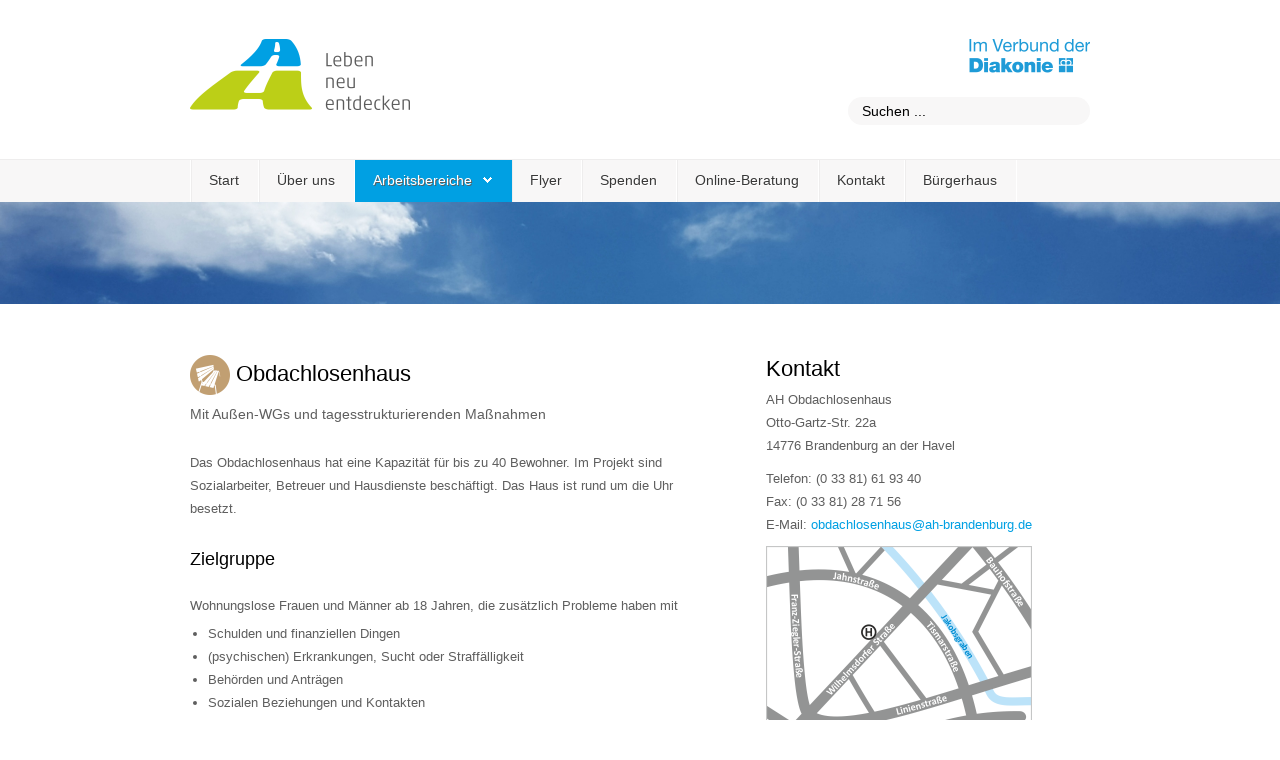

--- FILE ---
content_type: text/html; charset=utf-8
request_url: http://www.ah-brandenburg.de/index.php/arbbereiche/obheim
body_size: 12396
content:
<!DOCTYPE HTML>
<html xmlns="http://www.w3.org/1999/xhtml" xml:lang="de-DE" lang="de-DE"
>
<head>
<base href="http://www.ah-brandenburg.de/index.php/arbbereiche/obheim" />
	<meta http-equiv="content-type" content="text/html; charset=utf-8" />
	<meta name="author" content="Super User" />
	<meta name="generator" content="Joomla! - Open Source Content Management" />
	<title>Obdachlosenhaus - AH e.V. - Brandenburg</title>
	<link href="/templates/design_control/favicon.ico" rel="shortcut icon" type="image/vnd.microsoft.icon" />
	<link href="http://www.ah-brandenburg.de/index.php/component/search/?Itemid=116&amp;format=opensearch" rel="search" title="Suchen AH e.V. - Brandenburg" type="application/opensearchdescription+xml" />
	<link href="/index.php?option=com_ajax&plugin=arktypography&format=json" rel="stylesheet" type="text/css" />
	<link href="http://www.ah-brandenburg.de/media/editors/arkeditor/css/squeezebox.css" rel="stylesheet" type="text/css" />
	<script src="/media/jui/js/jquery.min.js?c1ae4255ba1273b193fdb906a30ad109" type="text/javascript"></script>
	<script src="/media/jui/js/jquery-noconflict.js?c1ae4255ba1273b193fdb906a30ad109" type="text/javascript"></script>
	<script src="/media/jui/js/jquery-migrate.min.js?c1ae4255ba1273b193fdb906a30ad109" type="text/javascript"></script>
	<script src="/media/jui/js/bootstrap.min.js?c1ae4255ba1273b193fdb906a30ad109" type="text/javascript"></script>
	<script src="/media/system/js/caption.js?c1ae4255ba1273b193fdb906a30ad109" type="text/javascript"></script>
	<script src="/media/jui/js/jquery.ui.core.min.js?c1ae4255ba1273b193fdb906a30ad109" type="text/javascript"></script>
	<script src="/media/jui/js/jquery.ui.sortable.min.js?c1ae4255ba1273b193fdb906a30ad109" type="text/javascript"></script>
	<script src="http://www.ah-brandenburg.de/templates/design_control/js/jquery/jquery-ui-addons.js" type="text/javascript"></script>
	<script src="http://www.ah-brandenburg.de/media/editors/arkeditor/js/jquery.easing.min.js" type="text/javascript"></script>
	<script src="http://www.ah-brandenburg.de/media/editors/arkeditor/js/squeezebox.js" type="text/javascript"></script>
	<!--[if lt IE 9]><script src="/media/system/js/html5fallback.js?c1ae4255ba1273b193fdb906a30ad109" type="text/javascript"></script><![endif]-->
	<script type="text/javascript">
jQuery(function($){ initTooltips(); $("body").on("subform-row-add", initTooltips); function initTooltips (event, container) { container = container || document;$(container).find(".hasTooltip").tooltip({"html": true,"container": "body"});} });jQuery(window).on('load',  function() {
				new JCaption('img.caption');
			});(function()
				{
					if(typeof jQuery == 'undefined')
						return;
					
					jQuery(function($)
					{
						if($.fn.squeezeBox)
						{
							$( 'a.modal' ).squeezeBox({ parse: 'rel' });
				
							$( 'img.modal' ).each( function( i, el )
							{
								$(el).squeezeBox({
									handler: 'image',
									url: $( el ).attr( 'src' )
								});
							})
						}
						else if(typeof(SqueezeBox) !== 'undefined')
						{
							$( 'img.modal' ).each( function( i, el )
							{
								SqueezeBox.assign( el, 
								{
									handler: 'image',
									url: $( el ).attr( 'src' )
								});
							});
						}
						
						function jModalClose() 
						{
							if(typeof(SqueezeBox) == 'object')
								SqueezeBox.close();
							else
								ARK.squeezeBox.close();
						}
					
					});
				})();
	</script>



			<meta name="viewport" content="initial-scale=1.0" />
	
	<link href="http://www.ah-brandenburg.de/templates/design_control/favicon.ico" rel="shortcut icon" type="image/x-icon" />

<script type="text/javascript">
	if(jQuery().jquery=='1.11.0') { jQuery.easing['easeOutExpo'] = jQuery.easing['easeOutCirc'] };
</script>

	<link href="http://www.ah-brandenburg.de/templates/design_control/css/bootstrap/bootstrap-default-min.css" rel="stylesheet" type="text/css" />
	<link href="http://www.ah-brandenburg.de/templates/design_control/css/bootstrap/bootstrap-responsive.css" rel="stylesheet" type="text/css" />
		
	<link rel="stylesheet" href="http://www.ah-brandenburg.de/templates/design_control/css/font-awesome/css/font-awesome.min.css">
	

<!-- Css and js addons for vertex features -->	
<style type="text/css"> /* MAX IMAGE WIDTH */img {  height:auto !important;   max-width:100% !important; -webkit-box-sizing: border-box !important; /* Safari/Chrome, other WebKit */ -moz-box-sizing: border-box !important; /* Firefox, other Gecko */ box-sizing: border-box !important; /* Opera/IE 8+ */  }#map_canvas img, .gm-style img { max-width:none !important; }.full_width { width:100% !important; -webkit-box-sizing: border-box !important; /* Safari/Chrome, other WebKit */ -moz-box-sizing: border-box !important; /* Firefox, other Gecko */ box-sizing: border-box !important; /* Opera/IE 8+ */ }.S5_submenu_itemTablet{ background:none !important; } #s5_right_wrap, #s5_left_wrap, #s5_right_inset_wrap, #s5_left_inset_wrap, #s5_right_top_wrap, #s5_left_top_wrap, #s5_right_bottom_wrap, #s5_left_bottom_wrap { width:100% !important; }   #s5_right_column_wrap { width:20% !important; margin-left:-20% !important; } #s5_left_column_wrap { width:0% !important; } #s5_center_column_wrap_inner { margin-right:40% !important; margin-left:0% !important; }  #s5_responsive_mobile_drop_down_wrap input { width:96% !important; } #s5_responsive_mobile_drop_down_search input { width:100% !important; }  @media screen and (max-width: 750px){ body { height:100% !important; position:relative !important;  padding-bottom:48px !important;  } #s5_responsive_menu_button { display:block !important; }  }  @media screen and (max-width: 970px){ #subMenusContainer .S5_subtext { width:85%; } }   #s5_responsive_mobile_bottom_bar, #s5_responsive_mobile_top_bar { background:#0B0B0B; background: -moz-linear-gradient(top, #272727 0%, #0B0B0B 100%); /* FF3.6+ */ background: -webkit-gradient(linear, left top, left bottom, color-stop(0%,#272727), color-stop(100%,#0B0B0B)); /* Chrome,Safari4+ */ background: -webkit-linear-gradient(top, #272727 0%,#0B0B0B 100%); /* Chrome10+,Safari5.1+ */ background: -o-linear-gradient(top, #272727 0%,#0B0B0B 100%); /* Opera11.10+ */ background: -ms-linear-gradient(top, #272727 0%,#0B0B0B 100%); /* IE10+ */ background: linear-gradient(top, #272727 0%,#0B0B0B 100%); /* W3C */   font-family: Helvetica !important; } .s5_responsive_mobile_drop_down_inner, .s5_responsive_mobile_drop_down_inner input, .s5_responsive_mobile_drop_down_inner button, .s5_responsive_mobile_drop_down_inner .button, #s5_responsive_mobile_drop_down_search .validate { font-family: Helvetica !important; } .s5_responsive_mobile_drop_down_inner button:hover, .s5_responsive_mobile_drop_down_inner .button:hover { background:#0B0B0B !important; } #s5_responsive_mobile_drop_down_menu, #s5_responsive_mobile_drop_down_menu a, #s5_responsive_mobile_drop_down_login a { font-family: Helvetica !important; color:#FFFFFF !important; } #s5_responsive_mobile_bar_active, #s5_responsive_mobile_drop_down_menu .current a, .s5_responsive_mobile_drop_down_inner .s5_mod_h3, .s5_responsive_mobile_drop_down_inner .s5_h3_first { color:#BBBABA !important; } .s5_responsive_mobile_drop_down_inner button, .s5_responsive_mobile_drop_down_inner .button { background:#BBBABA !important; } #s5_responsive_mobile_drop_down_menu .active ul li, #s5_responsive_mobile_drop_down_menu .current ul li a, #s5_responsive_switch_mobile a, #s5_responsive_switch_desktop a, #s5_responsive_mobile_drop_down_wrap { color:#FFFFFF !important; } #s5_responsive_mobile_toggle_click_menu span { border-right:solid 1px #272727; } #s5_responsive_mobile_toggle_click_menu { border-right:solid 1px #0B0B0B; } #s5_responsive_mobile_toggle_click_search span, #s5_responsive_mobile_toggle_click_register span, #s5_responsive_mobile_toggle_click_login span, #s5_responsive_mobile_scroll a { border-left:solid 1px #272727; } #s5_responsive_mobile_toggle_click_search, #s5_responsive_mobile_toggle_click_register, #s5_responsive_mobile_toggle_click_login, #s5_responsive_mobile_scroll { border-left:solid 1px #0B0B0B; } .s5_responsive_mobile_open, .s5_responsive_mobile_closed:hover, #s5_responsive_mobile_scroll:hover { background:#272727; } #s5_responsive_mobile_drop_down_menu .s5_responsive_mobile_drop_down_inner, #s5_responsive_mobile_drop_down_register .s5_responsive_mobile_drop_down_inner, #s5_responsive_mobile_drop_down_login .s5_responsive_mobile_drop_down_inner, #s5_responsive_mobile_drop_down_search .s5_responsive_mobile_drop_down_inner { background:#272727; }                     #s5_top_row1_area1 {   background-color:# !important; background-image:url(http://www.ah-brandenburg.de/images/banner_2.jpg) !important; background-size: 100% auto; background-attachment: local !important; background-repeat:no-repeat !important; background-position:center center;  }  #s5_top_row2_area1 {  background:#F8F7F7 !important;   }    </style><script type="text/javascript">/*<![CDATA[*/jQuery(document).ready(function(){if(document.body.offsetWidth<=750){document.addEventListener('touchstart',handleTouchStart,false);document.addEventListener('touchmove',handleTouchMove,false);var xDown=null;var yDown=null;function handleTouchStart(evt){xDown=evt.touches[0].clientX;yDown=evt.touches[0].clientY;};function handleTouchMove(evt){if(!xDown||!yDown){return;}
var xUp=evt.touches[0].clientX;var yUp=evt.touches[0].clientY;var xDiff=xDown-xUp;var yDiff=yDown-yUp;if(Math.abs(xDiff)>Math.abs(yDiff)){if(xDiff>0){s5_responsive_mobile_sidebar();}else{s5_responsive_mobile_sidebar();}}else{if(yDiff>0){}else{}}
xDown=null;yDown=null;};}});jQuery(document).resize(function(){if(document.body.offsetWidth<=750){document.addEventListener('touchstart',handleTouchStart,false);document.addEventListener('touchmove',handleTouchMove,false);var xDown=null;var yDown=null;function handleTouchStart(evt){xDown=evt.touches[0].clientX;yDown=evt.touches[0].clientY;};function handleTouchMove(evt){if(!xDown||!yDown){return;}
var xUp=evt.touches[0].clientX;var yUp=evt.touches[0].clientY;var xDiff=xDown-xUp;var yDiff=yDown-yUp;if(Math.abs(xDiff)>Math.abs(yDiff)){if(xDiff>0){s5_responsive_mobile_sidebar();}else{s5_responsive_mobile_sidebar();}}else{if(yDiff>0){}else{}}
xDown=null;yDown=null;};}});/*]]>*/</script>
<script type="text/javascript" src="http://www.ah-brandenburg.de/templates/design_control/js/core/s5_flex_menu-min.js"></script>
<link rel="stylesheet" href="http://www.ah-brandenburg.de/templates/design_control/css/s5_flex_menu.css" type="text/css" />
<link rel="stylesheet" href="http://www.ah-brandenburg.de/templates/system/css/system.css" type="text/css" />
<link rel="stylesheet" href="http://www.ah-brandenburg.de/templates/system/css/general.css" type="text/css" />

<link href="http://www.ah-brandenburg.de/templates/design_control/css/template_default.css" rel="stylesheet" type="text/css" />

<link href="http://www.ah-brandenburg.de/templates/design_control/css/template.css" rel="stylesheet" type="text/css" />


<link href="http://www.ah-brandenburg.de/templates/design_control/css/com_content.css" rel="stylesheet" type="text/css" />

<link href="http://www.ah-brandenburg.de/templates/design_control/css/editor.css" rel="stylesheet" type="text/css" />

<link href="http://www.ah-brandenburg.de/templates/design_control/css/thirdparty.css" rel="stylesheet" type="text/css" />



<link href="http://www.ah-brandenburg.de/templates/design_control/css/multibox/multibox.css" rel="stylesheet" type="text/css" />
<link href="http://www.ah-brandenburg.de/templates/design_control/css/multibox/ajax.css" rel="stylesheet" type="text/css" />
<script type="text/javascript" src="http://www.ah-brandenburg.de/templates/design_control/js/multibox/overlay.js"></script>
<script type="text/javascript" src="http://www.ah-brandenburg.de/templates/design_control/js/multibox/multibox.js"></script>



	<link rel="stylesheet" type="text/css" href="http://www.ah-brandenburg.de/templates/design_control/css/core/s5_responsive_bars-min.css" />
	<link href="http://www.ah-brandenburg.de/templates/design_control/css/core/s5_responsive_hide_classes-min.css" rel="stylesheet" type="text/css" />
	<style type="text/css"> @media screen and (min-width: 650px){.s5_responsive_mobile_sidebar_show_ltr {width:400px !important;}.s5_responsive_mobile_sidebar_body_wrap_show_ltr {margin-left:400px !important;}.s5_responsive_mobile_sidebar_show_rtl {width:400px !important;}.s5_responsive_mobile_sidebar_body_wrap_show_rtl {margin-right:400px !important;}#s5_responsive_mobile_sidebar_inner1 {width:400px !important;}}</style>


	<link rel="stylesheet" type="text/css" href="http://www.ah-brandenburg.de/templates/design_control/css/s5_responsive.css" />
	
	

<link rel="stylesheet" type="text/css" href="http://www.ah-brandenburg.de/templates/design_control/css/custom.css" />	<script type="text/javascript">
	//<![CDATA[
				        jQuery(document).ready( function() {
		            var myMenu = new MenuMatic({
				tabletWidth:1400,
                effect:"slide & fade",
                duration:500,
                physics: 'easeOutCirc',
                hideDelay:250,
                orientation:"horizontal",
                tweakInitial:{x:0, y:0},
				                                     	            direction:{    x: 'right',    y: 'down' },
				                opacity:100            });
        });		
			//]]>	
    </script>    

<!-- Info Slide Script - Called in header so css validates -->	

	

<!-- Resize column function -->	

<!-- File compression. Needs to be called last on this file -->	
<!-- The excluded files, listed below the compressed php files, are excluded because their calls vary per device or per browser. Included compression files are only ones that have no conditions and are included on all devices and browsers. Otherwise unwanted css will compile in the compressed files. -->	

<!-- Additional scripts to load inside of the header -->





<style type="text/css"> 
body, .inputbox {font-family: 'Helvetica',Helvetica,Arial,Sans-Serif ;} 

#s5_nav li.active, .button, button, .dropdown-menu li > a:hover, .dropdown-menu li > a:focus, .dropdown-submenu:hover > a, .dropdown-menu .active > a, .dropdown-menu .active > a:hover, .nav-list > .active > a, .nav-list > .active > a:hover, .nav-pills > .active > a, .nav-pills > .active > a:hover, .btn-group.open .btn-primary.dropdown-toggle, .btn-primary, .item-page .dropdown-menu li > a:hover, .blog .dropdown-menu li > a:hover, .item .dropdown-menu li > a:hover, p.readmore a, .readon_highlight1, .highlight1_button, .module_round_box-highlight1 {
background:#00A0E3 !important;
}

.highlight2_button, .readon_highlight2, .pager a, .module_round_box-highlight2 {
background:#BCCF17 !important;
}

p.readmore a, .readon_highlight1 {
border-bottom:solid 2px #0078bb;
}

.highlight1_button {
border-bottom:solid 3px #0078bb;
}

.highlight2_button {
border-bottom:solid 3px #94a700;
}

p.readmore a:hover, .readon_highlight1:hover, .highlight1_button:hover {
background:#0078bb !important;
}

.highlight2_button:hover, .readon_highlight2:hover {
background:#94a700 !important;
}

#s5_nav li.active {
border-left:solid 1px #00A0E3 !important;
border-right:solid 1px #00A0E3 !important;
}

#s5_nav li.active:hover, #s5_nav li.active.mainMenuParentBtnFocused {
border-left:solid 1px #EEEDED !important;
border-right:solid 1px #FFFFFF !important;
}

a {
color:#00A0E3;
}

ul.menu .current a, .highlight1_text {
color:#00A0E3 !important;
}

.highlight2_text {
color:#BCCF17 !important;
}

#s5_login, #s5_register {
color:#393939 !important;
}





	

	

#s5_menu_wrap {
border-bottom:none;
}


/* k2 stuff */
div.itemHeader h2.itemTitle, div.catItemHeader h3.catItemTitle, h3.userItemTitle a, #comments-form p, #comments-report-form p, #comments-form span, #comments-form .counter, #comments .comment-author, #comments .author-homepage,
#comments-form p, #comments-form #comments-form-buttons, #comments-form #comments-form-error, #comments-form #comments-form-captcha-holder {font-family: 'Helvetica',Helvetica,Arial,Sans-Serif ;} 
	
.s5_wrap{width:960px;}	

</style>
</head>

<body id="s5_body">

<div id="s5_scrolltotop"></div>

<!-- Top Vertex Calls -->
<!-- Call mobile sidebar -->

<!-- Call top bar for mobile devices if layout is responsive -->	
	

	<!-- s5_responsive_mobile_top_bar_spacer must be called to keep a space at the top of the page since s5_responsive_mobile_top_bar_wrap is position absolute. -->	
	<div id="s5_responsive_mobile_top_bar_spacer"></div>

	<!-- s5_responsive_mobile_top_bar_wrap must be called off the page and not with display:none or it will cause issues with the togglers. -->
	<div id="s5_responsive_mobile_top_bar_wrap" style="margin-top:-50000px;position:absolute;z-index:20;top:0px">

		<div id="s5_responsive_mobile_top_bar" class="s5_responsive_mobile_bar_light">

				<div id="s5_responsive_mobile_toggle_click_menu" style="display:block;">
					<span></span>
				</div>
				
				
					<div id="s5_responsive_mobile_bar_active">
						<span>
							Obdachlosenhaus
						</span>
					</div>
				
				
				<div id="s5_responsive_mobile_toggle_click_login" style="display:none;float:right">
					<span></span>
				</div>
				
				<div id="s5_responsive_mobile_toggle_click_register" style="display:none;float:right">
					<span></span>
				</div>
				
				<div id="s5_responsive_mobile_toggle_click_search" style="display:block;float:right">
					<span></span>
				</div>

			<div style="clear:both;height:0px"></div>
			
		</div>

		<div id="s5_responsive_mobile_drop_down_wrap" class="s5_responsive_mobile_drop_down_wrap_loading">
			<div id="s5_responsive_mobile_drop_down_menu">
				<div class="s5_responsive_mobile_drop_down_inner" style="-webkit-box-shadow: 0px 0px 16px rgba(0, 0, 0, 0.6);-moz-box-shadow: 0px 0px 16px rgba(0, 0, 0, 0.6);box-shadow: 0px 0px 16px rgba(0, 0, 0, 0.6);">
					
						

<ul class="menu">
<li class="item-101"><a href="/index.php" >Start</a></li><li class="item-107"><a href="/index.php/ueberuns" >Über uns</a></li><li class="item-110 active deeper parent"><a href="/index.php/arbbereiche" >Arbeitsbereiche</a><ul><li class="item-136 deeper parent"><a href="/index.php/arbbereiche/sbsallgem" >Sucht- und Drogenberatung</a><ul><li class="item-113"><a href="/index.php/arbbereiche/sbsallgem/sbs" >Suchtberatungsstelle</a></li><li class="item-112"><a href="/index.php/arbbereiche/sbsallgem/somatrix" >SOMATRiX</a></li><li class="item-129"><a href="/index.php/arbbereiche/sbsallgem/gsp" >Glücksspiel- und Onlinesucht-Beratung</a></li><li class="item-131"><a href="/index.php/arbbereiche/sbsallgem/ambreha" >Ambulante Rehabilitation</a></li><li class="item-134"><a href="/index.php/arbbereiche/sbsallgem/mpu" >MPU-Beratung</a></li><li class="item-135"><a href="/index.php/arbbereiche/sbsallgem/rauchfrei" >Rauchfrei-Programm</a></li><li class="item-130"><a href="/index.php/arbbereiche/sbsallgem/akupunktur" >NADA-Akupunktur</a></li></ul></li><li class="item-111 deeper parent"><a href="/index.php/arbbereiche/bewoallgem" >Ambulant Betreutes Wohnen</a><ul><li class="item-133"><a href="/index.php/arbbereiche/bewoallgem/bewo" >Betreutes Wohnen</a></li><li class="item-121"><a href="/index.php/arbbereiche/bewoallgem/papillon" >Wohngemeinschaft Papillon</a></li><li class="item-128"><a href="/index.php/arbbereiche/bewoallgem/bewoeinzel" >Betreutes Einzelwohnen</a></li></ul></li><li class="item-119"><a href="/index.php/arbbereiche/shg" >Café AH und Selbsthilfegruppen</a></li><li class="item-117"><a href="/index.php/arbbereiche/hoppla" >Mit-mach-Zirkus HOPPLA</a></li><li class="item-163"><a href="/index.php/arbbereiche/yoho" >Yoho - Angebot für Kinder</a></li><li class="item-118"><a href="/index.php/arbbereiche/werkstatt" >Projektwerkstatt</a></li><li class="item-132"><a href="/index.php/arbbereiche/wopro" >Wo.Pro - Hilfen bei Wohnungslosigkeit</a></li><li class="item-116 current active"><a href="/index.php/arbbereiche/obheim" >Obdachlosenhaus</a></li></ul></li><li class="item-164"><a href="/index.php/flyer" >Flyer</a></li><li class="item-108"><a href="/index.php/spenden" >Spenden</a></li><li class="item-142"><a href="https://www.evangelische-beratung.info/ah-brandenburg" target="_blank" rel="noopener noreferrer">Online-Beratung</a></li><li class="item-178"><a href="/index.php/kontakt" >Kontakt</a></li><li class="item-197"><a href="/index.php/buergerhaus" >Bürgerhaus</a></li></ul>

					
				</div>
			</div>
			
			<div id="s5_responsive_mobile_drop_down_search">
				<div class="s5_responsive_mobile_drop_down_inner" style="-webkit-box-shadow: 0px 0px 16px rgba(0, 0, 0, 0.6);-moz-box-shadow: 0px 0px 16px rgba(0, 0, 0, 0.6);box-shadow: 0px 0px 16px rgba(0, 0, 0, 0.6);">
					
					  
						<form method="post" action="http://www.ah-brandenburg.de/">
							<input type="text" onfocus="if (this.value=='Suchen...') this.value='';" onblur="if (this.value=='') this.value='Suchen...';" value="Suchen..." id="s5_responsive_mobile_search" name="searchword" />
							<input type="hidden" value="search" name="task" />
							<input type="hidden" value="com_search" name="option" />
							<input type="hidden" value="1" name="Itemid" />
						</form>
					
				</div>
			</div>
			
			<div id="s5_responsive_mobile_drop_down_login">
				<div class="s5_responsive_mobile_drop_down_inner" id="s5_responsive_mobile_drop_down_login_inner" style="-webkit-box-shadow: 0px 0px 16px rgba(0, 0, 0, 0.6);-moz-box-shadow: 0px 0px 16px rgba(0, 0, 0, 0.6);box-shadow: 0px 0px 16px rgba(0, 0, 0, 0.6);">
				</div>
			</div>
			
			
		
			<div id="s5_responsive_mobile_drop_down_register">
				<div class="s5_responsive_mobile_drop_down_inner" id="s5_responsive_mobile_drop_down_register_inner" style="-webkit-box-shadow: 0px 0px 16px rgba(0, 0, 0, 0.6);-moz-box-shadow: 0px 0px 16px rgba(0, 0, 0, 0.6);box-shadow: 0px 0px 16px rgba(0, 0, 0, 0.6);">
				</div>
			</div>
			
			
				
		</div>

	</div>

	<script type="text/javascript">
		var s5_responsive_trigger = 750;
		var s5_responsive_login_url = "";
		var s5_responsive_register_url = "";
		var s5_responsive_layout = "dropdowns";
	</script>
	<script type="text/javascript" src="http://www.ah-brandenburg.de/templates/design_control/js/core/s5_responsive_mobile_bar-min.js"></script>
	


<!-- Fixed Tabs -->	

<!-- Drop Down -->	

<!-- Parallax Backgrounds -->

<!-- Floating Menu Spacer -->

<!-- Body Padding Div Used For Responsive Spacing -->		
<div id="s5_body_padding">

	<!-- Header -->			
	<div id="s5_header_area1">		
	<div id="s5_header_area2">	
	<div id="s5_header_area_inner" class="s5_wrap">					
		<div id="s5_header_wrap">
						<div id="s5_logo_module">
						<div class="moduletable">
			

<div class="custom"  >
	<p><img alt="" src="/images/headers/logo.png" /></p>
</div>
		</div>
	
			</div>	
						
						
							<div id="s5_search_login_wrap">
										
											<div id="s5_search_wrap">
									<div class="moduletable">
			

<div class="custom"  >
	<p style="text-align: right;"><img alt="" src="/images/headers/diakonie.png" /></p>
</div>
		</div>
			<div class="moduletable">
			<div class="search">
	<form action="/index.php/arbbereiche/obheim" method="post" class="form-inline" role="search">
		<label for="mod-search-searchword99" class="element-invisible">Suchen ...</label> <input name="searchword" id="mod-search-searchword99" maxlength="200"  class="inputbox search-query input-medium" type="search" placeholder="Suchen ..." />		<input type="hidden" name="task" value="search" />
		<input type="hidden" name="option" value="com_search" />
		<input type="hidden" name="Itemid" value="116" />
	</form>
</div>
		</div>
	
						</div>
									</div>
						
			<div style="clear:both; height:0px"></div>			
		</div>
	</div>
	</div>
	</div>
	<!-- End Header -->	
	
	<div style="clear:both; height:0px"></div>	
			
			<div id="s5_menu_wrap">
		<div id="s5_menu_wrap_inner" class="s5_wrap">
		<div id="s5_menu_wrap_inner2">
			<ul id='s5_nav' class='menu'><li   class=' ' ><span class='s5_level1_span1'><span class='s5_level1_span2'><a href="/index.php"><span onclick='window.document.location.href="/index.php"'>Start</span></a></span></span></li><li   class=' ' ><span class='s5_level1_span1'><span class='s5_level1_span2'><a href="/index.php/ueberuns"><span onclick='window.document.location.href="/index.php/ueberuns"'>Über uns</span></a></span></span></li><li   class='active ' ><span class='s5_level1_span1'><span class='s5_level1_span2'><a href="/index.php/arbbereiche"><span onclick='window.document.location.href="/index.php/arbbereiche"'>Arbeitsbereiche</span></a></span></span><ul style='float:left;'><li class=''><span class='S5_submenu_item'><a href="/index.php/arbbereiche/sbsallgem"><span class='s5_sub_a_span' onclick='window.document.location.href="/index.php/arbbereiche/sbsallgem"'>Sucht- und Drogenberatung</span></a></span><ul style='float:left;'><li class=''><span class='S5_submenu_item'><a href="/index.php/arbbereiche/sbsallgem/sbs"><span class='s5_sub_a_span' onclick='window.document.location.href="/index.php/arbbereiche/sbsallgem/sbs"'>Suchtberatungsstelle</span></a></span></li><li class=''><span class='S5_submenu_item'><a href="/index.php/arbbereiche/sbsallgem/somatrix"><span class='s5_sub_a_span' onclick='window.document.location.href="/index.php/arbbereiche/sbsallgem/somatrix"'>SOMATRiX</span></a></span></li><li class=''><span class='S5_submenu_item'><a href="/index.php/arbbereiche/sbsallgem/gsp"><span class='s5_sub_a_span' onclick='window.document.location.href="/index.php/arbbereiche/sbsallgem/gsp"'>Glücksspiel- und Onlinesucht-Beratung</span></a></span></li><li class=''><span class='S5_submenu_item'><a href="/index.php/arbbereiche/sbsallgem/ambreha"><span class='s5_sub_a_span' onclick='window.document.location.href="/index.php/arbbereiche/sbsallgem/ambreha"'>Ambulante Rehabilitation</span></a></span></li><li class=''><span class='S5_submenu_item'><a href="/index.php/arbbereiche/sbsallgem/mpu"><span class='s5_sub_a_span' onclick='window.document.location.href="/index.php/arbbereiche/sbsallgem/mpu"'>MPU-Beratung</span></a></span></li><li class=''><span class='S5_submenu_item'><a href="/index.php/arbbereiche/sbsallgem/rauchfrei"><span class='s5_sub_a_span' onclick='window.document.location.href="/index.php/arbbereiche/sbsallgem/rauchfrei"'>Rauchfrei-Programm</span></a></span></li><li class=''><span class='S5_submenu_item'><a href="/index.php/arbbereiche/sbsallgem/akupunktur"><span class='s5_sub_a_span' onclick='window.document.location.href="/index.php/arbbereiche/sbsallgem/akupunktur"'>NADA-Akupunktur</span></a></span></li></ul></li><li class=''><span class='S5_submenu_item'><a href="/index.php/arbbereiche/bewoallgem"><span class='s5_sub_a_span' onclick='window.document.location.href="/index.php/arbbereiche/bewoallgem"'>Ambulant Betreutes Wohnen</span></a></span><ul style='float:left;'><li class=''><span class='S5_submenu_item'><a href="/index.php/arbbereiche/bewoallgem/bewo"><span class='s5_sub_a_span' onclick='window.document.location.href="/index.php/arbbereiche/bewoallgem/bewo"'>Betreutes Wohnen</span></a></span></li><li class=''><span class='S5_submenu_item'><a href="/index.php/arbbereiche/bewoallgem/papillon"><span class='s5_sub_a_span' onclick='window.document.location.href="/index.php/arbbereiche/bewoallgem/papillon"'>Wohngemeinschaft Papillon</span></a></span></li><li class=''><span class='S5_submenu_item'><a href="/index.php/arbbereiche/bewoallgem/bewoeinzel"><span class='s5_sub_a_span' onclick='window.document.location.href="/index.php/arbbereiche/bewoallgem/bewoeinzel"'>Betreutes Einzelwohnen</span></a></span></li></ul></li><li class=''><span class='S5_submenu_item'><a href="/index.php/arbbereiche/shg"><span class='s5_sub_a_span' onclick='window.document.location.href="/index.php/arbbereiche/shg"'>Café AH und Selbsthilfegruppen</span></a></span></li><li class=''><span class='S5_submenu_item'><a href="/index.php/arbbereiche/hoppla"><span class='s5_sub_a_span' onclick='window.document.location.href="/index.php/arbbereiche/hoppla"'>Mit-mach-Zirkus HOPPLA</span></a></span></li><li class=''><span class='S5_submenu_item'><a href="/index.php/arbbereiche/yoho"><span class='s5_sub_a_span' onclick='window.document.location.href="/index.php/arbbereiche/yoho"'>Yoho - Angebot für Kinder</span></a></span></li><li class=''><span class='S5_submenu_item'><a href="/index.php/arbbereiche/werkstatt"><span class='s5_sub_a_span' onclick='window.document.location.href="/index.php/arbbereiche/werkstatt"'>Projektwerkstatt</span></a></span></li><li class=''><span class='S5_submenu_item'><a href="/index.php/arbbereiche/wopro"><span class='s5_sub_a_span' onclick='window.document.location.href="/index.php/arbbereiche/wopro"'>Wo.Pro - Hilfen bei Wohnungslosigkeit</span></a></span></li><li class=''><span class='S5_submenu_item'><a href="/index.php/arbbereiche/obheim"><span class='s5_sub_a_span' onclick='window.document.location.href="/index.php/arbbereiche/obheim"'>Obdachlosenhaus</span></a></span></li></ul></li><li   class=' ' ><span class='s5_level1_span1'><span class='s5_level1_span2'><a href="/index.php/flyer"><span onclick='window.document.location.href="/index.php/flyer"'>Flyer</span></a></span></span></li><li   class=' ' ><span class='s5_level1_span1'><span class='s5_level1_span2'><a href="/index.php/spenden"><span onclick='window.document.location.href="/index.php/spenden"'>Spenden</span></a></span></span></li><li   class=' ' ><span class='s5_level1_span1'><span class='s5_level1_span2'><a   href="https://www.evangelische-beratung.info/ah-brandenburg" onclick='this.removeAttribute("href")' target='_blank'><span onclick='window.open("https://www.evangelische-beratung.info/ah-brandenburg")'>Online-Beratung</span></a></span></span></li><li   class=' ' ><span class='s5_level1_span1'><span class='s5_level1_span2'><a href="/index.php/kontakt"><span onclick='window.document.location.href="/index.php/kontakt"'>Kontakt</span></a></span></span></li><li   class=' ' ><span class='s5_level1_span1'><span class='s5_level1_span2'><a href="/index.php/buergerhaus"><span onclick='window.document.location.href="/index.php/buergerhaus"'>Bürgerhaus</span></a></span></span></li></ul>						<div style="clear:both; height:0px"></div>	
		</div>
		</div>
		</div>
					

	<!-- Top Row1 -->	
					<div id="s5_top_row1_area1">
			<div id="s5_top_row1_area2">
			<div id="s5_top_row1_area_inner" class="s5_wrap">

				<div id="s5_top_row1_wrap">
					<div id="s5_top_row1">
					<div id="s5_top_row1_inner">
					
													<div id="s5_pos_top_row1_1" class="s5_float_left" style="width:100%">
											
			<div class="module_round_box_outer">
			
			<div class="module_round_box ">

				<div class="s5_module_box_1">
					<div class="s5_module_box_2">
												<div class="s5_outer ">
						

<div class="custom"  >
	</div>
						</div>
						<div style="clear:both; height:0px"></div>
					</div>
				</div>

			</div>
			
			</div>

		
							</div>
												
												
												
												
												
												
						<div style="clear:both; height:0px"></div>

					</div>
					</div>
				</div>

		</div>
		</div>
		</div>
			<!-- End Top Row1 -->	
	
		
	<!-- Top Row2 -->	
			<!-- End Top Row2 -->
	
	
	
	<!-- Top Row3 -->	
			<!-- End Top Row3 -->	
		
		
		
	<!-- Center area -->	
				<div id="s5_center_area1">
		<div id="s5_center_area2">
		<div id="s5_center_area_inner" class="s5_wrap">
		
				
		<!-- Above Columns Wrap -->	
					<!-- End Above Columns Wrap -->			
				
			<!-- Columns wrap, contains left, right and center columns -->	
			<div id="s5_columns_wrap">
			<div id="s5_columns_wrap_inner">
				
				<div id="s5_center_column_wrap">
				<div id="s5_center_column_wrap_inner" style="margin-left:0px; margin-right:40px;">
					
										
											
						<div id="s5_component_wrap">
						<div id="s5_component_wrap_inner">
						
																
														
								<div id="system-message-container">
	</div>

<div class="item-page" itemscope itemtype="https://schema.org/Article">
	<meta itemprop="inLanguage" content="de-DE" />
	
		
						
		
	
	
		
								<div itemprop="articleBody">
		<h2><img alt="" src="/images/icon_obheim_2.png" style="float: none;" /> Obdachlosenhaus</h2>

<h4>Mit Außen-WGs und tagesstrukturierenden Maßnahmen</h4>

 
<p>&nbsp;<br />
Das Obdachlosenhaus hat eine Kapazität für bis zu 40 Bewohner. Im Projekt sind Sozialarbeiter, Betreuer und Hausdienste beschäftigt. Das Haus ist rund um die Uhr besetzt.<br />
&nbsp;</p>

<h3>Zielgruppe</h3>

<p>Wohnungslose Frauen und Männer ab 18 Jahren, die zusätzlich Probleme haben mit</p>

<ul>
	<li>Schulden und finanziellen Dingen</li>
	<li>(psychischen) Erkrankungen, Sucht oder Straffälligkeit</li>
	<li>Behörden und Anträgen</li>
	<li>Sozialen Beziehungen und Kontakten</li>
</ul>

<p>und die</p>

<ul>
	<li>ihr Leben wieder in den Griff bekommen wollen</li>
	<li>sich von einer Krise erholen möchten</li>
	<li>Beratung und Unterstützung suchen<br />
	&nbsp;&nbsp;</li>
</ul>

<h3>Inhalte und Angebote</h3>

<ul>
	<li>Klärung der persönlichen Situation und rasche Vermittlung von geeigneten Hilfen (inkl. Antragsstellung)</li>
	<li>Beratung und Begleitung im Umgang mit Behörden und finanziellen Problemen</li>
	<li>Schaffen der notwendigen Voraussetzungen für ein eigenständiges Wohnen</li>
	<li>Einleitung von schuldenregulierenden Maßnahmen</li>
	<li>Angebote für eine sinnvolle Tagesstruktur</li>
	<li>Förderung lebenspraktischer Fertigkeiten (gesunde Ernährung, Umgang mit Geld, Haushaltsführung, Risikobewusstsein,&nbsp; Gesundheit und Hygiene)</li>
	<li>Hilfestellung bei der Beschaffung von Dokumenten</li>
	<li>Abklärung gesundheitlicher Fragestellungen</li>
	<li>Unterstützung beim Aufbau sozialer Kontakte</li>
	<li>Unterstützung bei der Suche nach Arbeit</li>
	<li>Vermittlung von weitergehenden Hilfen und Betreuungsangeboten<br />
	&nbsp;</li>
</ul>

<h3>Rahmenbedingungen</h3>

<ul>
	<li>Notaufnahme rund um die Uhr</li>
	<li>Zentrale Küche mit Essenversorgung</li>
	<li>Bewohnerküche zur Selbstversorgung</li>
	<li>Aufenthaltsräume mit TV</li>
	<li>Außen-WGs als weiterer Schritt in die Verselbständigung</li>
	<li>Großer Gartenbereich für Sport, Spiel, Gartenarbeit und Kleintiere<br />
	&nbsp;</li>
</ul>

<h3>Voraussetzungen</h3>

<ul>
	<li>Zuweisung vom zuständigen Sozialamt</li>
	<li>Bereitschaft zum Einhalten der Hausordnung</li>
</ul>
	</div>

	
	<ul class="pager pagenav">
	<li class="previous">
		<a class="hasTooltip" title="Wo.Pro" aria-label="Vorheriger Beitrag: Wo.Pro" href="/index.php/arbbereiche/wopro" rel="prev">
			<span class="icon-chevron-left" aria-hidden="true"></span> <span aria-hidden="true">Zurück</span>		</a>
	</li>
</ul>
							</div>

								<div style="clear:both;height:0px"></div>
								
														
														
						</div>
						</div>
						
										
										
				</div>
				</div>
				<!-- Left column -->	
								<!-- End Left column -->	
				<!-- Right column -->	
									<div id="s5_right_column_wrap" class="s5_float_left" style="width:40px; margin-left:-40px">
					<div id="s5_right_column_wrap_inner">
													<div id="s5_right_top_wrap" class="s5_float_left" style="width:40px">
											
			<div class="module_round_box_outer">
			
			<div class="module_round_box ">

				<div class="s5_module_box_1">
					<div class="s5_module_box_2">
												<div class="s5_outer ">
						

<div class="custom"  >
	<h2>Kontakt</h2>

<p>AH Obdachlosenhaus<br />
Otto-Gartz-Str. 22a<br />
14776 Brandenburg an der Havel</p>

<p>Telefon: (0 33 81) 61 93 40<br />
Fax: (0 33 81) 28 71 56<br />
E-Mail: <span id="cloak89c48a19131f1041a038c7f170ec31b5">Diese E-Mail-Adresse ist vor Spambots geschützt! Zur Anzeige muss JavaScript eingeschaltet sein!</span><script type='text/javascript'>
				document.getElementById('cloak89c48a19131f1041a038c7f170ec31b5').innerHTML = '';
				var prefix = '&#109;a' + 'i&#108;' + '&#116;o';
				var path = 'hr' + 'ef' + '=';
				var addy89c48a19131f1041a038c7f170ec31b5 = '&#111;bd&#97;chl&#111;s&#101;nh&#97;&#117;s' + '&#64;';
				addy89c48a19131f1041a038c7f170ec31b5 = addy89c48a19131f1041a038c7f170ec31b5 + '&#97;h-br&#97;nd&#101;nb&#117;rg' + '&#46;' + 'd&#101;';
				var addy_text89c48a19131f1041a038c7f170ec31b5 = '&#111;bd&#97;chl&#111;s&#101;nh&#97;&#117;s' + '&#64;' + '&#97;h-br&#97;nd&#101;nb&#117;rg' + '&#46;' + 'd&#101;';document.getElementById('cloak89c48a19131f1041a038c7f170ec31b5').innerHTML += '<a ' + path + '\'' + prefix + ':' + addy89c48a19131f1041a038c7f170ec31b5 + '\'>'+addy_text89c48a19131f1041a038c7f170ec31b5+'<\/a>';
		</script><span id="cloakb6bf8b4ab24f54d85ba4ba71f8390ff0"></span></p>

<p><img alt="Karte Geschäftsstelle" src="/images/karte_obheim.png" style="float: none;" title="Karte Obdachlosenhaus" /></p>
</div>
						</div>
						<div style="clear:both; height:0px"></div>
					</div>
				</div>

			</div>
			
			</div>

		
							</div>
																													</div>
					</div>
								<!-- End Right column -->	
			</div>
			</div>
			<!-- End columns wrap -->	
			
		<!-- Below Columns Wrap -->	
					<!-- End Below Columns Wrap -->				
			
			
		</div>
		</div>
		</div>
			<!-- End Center area -->	
	
	
	<!-- Bottom Row1 -->	
			<!-- End Bottom Row1 -->	
		
		
	<!-- Bottom Row2 -->	
			<!-- End Bottom Row2 -->

	
	<!-- Bottom Row3 -->	
			<!-- End Bottom Row3 -->
	
	
	<!-- Footer Area -->
		<div id="s5_footer_area1">
		<div id="s5_footer_area2">
		<div id="s5_footer_area_inner" class="s5_wrap">
		<div id="s5_footer_area_inner2">
				
			<div id="s5_footer_menu_wrap">
									<div id="s5_footer">
						<span class="footerc">
Copyright &copy; 2026.  AH e.V. - Brandenburg.
Designed by Shape5.com <a href="http://www.shape5.com/" title="Visit Shape5.com Joomla Template Club" target="blank" class="footerc">Joomla Templates</a>
</span>
					</div>
								
									<div id="s5_bottom_menu_wrap">
								<div class="moduletable">
			<ul class="nav menu mod-list">
<li class="item-114"><a href="/index.php/impressum-bottom" >Impressum</a></li><li class="item-115"><a href="/index.php/datenschutzerklaerung" >Datenschutzerklärung</a></li></ul>
		</div>
	
					</div>	
								<div style="clear:both; height:0px"></div>
			</div>
			
			<a title="Shape5.com Professional Joomla Templates and Wordpress Themes" href="http://www.shape5.com" target="blank" id="s5_shape5_logo"></a>
			
			<div style="clear:both; height:0px"></div>
			
		</div>
		</div>
		</div>
		</div>
	<!-- End Footer Area -->
	
	
	
	<!-- Bottom Vertex Calls -->
	<!-- Page scroll, tooltips, multibox -->	
			<div id="s5_scroll_wrap" class="s5_wrap">
			<script type="text/javascript">
/*! Jquery scrollto function */
!function(o,n){var l=function(){var l,t=n(o.documentElement),e=n(o.body);return t.scrollTop()?t:(l=e.scrollTop(),e.scrollTop(l+1).scrollTop()==l?t:e.scrollTop(l))}();n.fn.smoothScroll=function(o){return o=~~o||400,this.find('a[href*="#s5"]').click(function(t){var e=this.hash,a=n(e);location.pathname.replace(/^\//,"")===this.pathname.replace(/^\//,"")&&location.hostname===this.hostname&&a.length&&(t.preventDefault(),jQuery.fn.fullpage?jQuery.fn.fullpage.scrollPage2(a):l.stop().animate({scrollTop:a.offset().top},o,function(){location.hash=e}))}).end()}}(document,jQuery);
function initSmoothscroll(){
	jQuery('html').smoothScroll(700);
}
jQuery(document).ready(function(){
	initSmoothscroll();
});
var s5_page_scroll_enabled = 1;
function s5_page_scroll(obj){ if(jQuery.browser.mozilla) var target = 'html'; else var target='html body'; jQuery(target).stop().animate({scrollTop:jQuery(obj).offset().top},700,function(){location.hash=obj}); } 
function s5_hide_scroll_to_top_display_none() { if (window.pageYOffset < 300) { document.getElementById("s5_scrolltopvar").style.display = "none"; } }
function s5_hide_scroll_to_top_fadein_class() { document.getElementById("s5_scrolltopvar").className = "s5_scrolltop_fadein"; }
function s5_hide_scroll_to_top() {
	if (window.pageYOffset >= 300) {document.getElementById("s5_scrolltopvar").style.display = "block";
		document.getElementById("s5_scrolltopvar").style.visibility = "visible";
		window.setTimeout(s5_hide_scroll_to_top_fadein_class,300);}
	else {document.getElementById("s5_scrolltopvar").className = "s5_scrolltop_fadeout";window.setTimeout(s5_hide_scroll_to_top_display_none,300);}}
jQuery(document).ready( function() {s5_hide_scroll_to_top();});
jQuery(window).resize(s5_hide_scroll_to_top);
if(window.addEventListener) {
	window.addEventListener('scroll', s5_hide_scroll_to_top, false);   
}
else if (window.attachEvent) {
	window.attachEvent('onscroll', s5_hide_scroll_to_top); 
}
</script>
<div id="s5_scrolltopvar" class="s5_scrolltop_fadeout" style="visibility:hidden">
<a href="#s5_scrolltotop" id="s5_scrolltop_a" class="s5_scrolltotop"></a>
</div>


	
		</div>
		<!-- Start compression if enabled -->	
		

		
	
	<script type="text/javascript">
		var s5_multibox_enabled = 1;
		jQuery(document).ready(function(){
			jQuery('.s5mb').each(function(i,z){if(!z.getAttribute('rel'))z.setAttribute('rel','[me]');});
		}(jQuery));
		var s5mbox = {};
				        jQuery(document).ready(function($){
            initMultibox('.s5mb');
        });
		
			function initMultibox(mbClass){
		window.s5mbox = new multiBox({
			mbClass: mbClass,/*class you need to add links that you want to trigger multiBox with (remember and update CSS files)*/
			container: jQuery(document.body),/*where to inject multiBox*/
			path: 'http://www.ah-brandenburg.de/templates/design_control/js/multibox/',/*path to mp3player and flvplayer etc*/
			useOverlay: true,/*detect overlay setting*/
			maxSize: {w:600, h:400},/*max dimensions (width,height) - set to null to disable resizing*/
			movieSize: {w:400, h:300},
			addDownload: false,/*do you want the files to be downloadable?*/
			descClassName: 's5_multibox',/*the class name of the description divs*/
			pathToDownloadScript: 'http://www.ah-brandenburg.de/templates/design_control/js/multibox/forceDownload.asp',/*if above is true, specify path to download script (classicASP and ASP.NET versions included)*/
			addRollover: false,/*add rollover fade to each multibox link*/
			addOverlayIcon: false,/*adds overlay icons to images within multibox links*/
			addChain: false,/*cycle through all images fading them out then in*/
			recalcTop: true,/*subtract the height of controls panel from top position*/
			addTips: false,/*adds MooTools built in 'Tips' class to each element (see: http://mootools.net/docs/Plugins/Tips)*/
			autoOpen: 0/*to auto open a multiBox element on page load change to (1, 2, or 3 etc)*/
		});	}
		<!--}(jQuery));-->
				Eventx.onResizend(function(){		
			s5mbox.resize(); 
		});
			</script>







	
<!-- Additional scripts to load just before closing body tag -->
	
<!-- Info Slide script - JS and CSS called in header -->
		
<!-- Scroll Reavel script - JS called in header -->
		
	
<!-- File compression. Needs to be called last on this file -->	
		
<!-- Responsive Bottom Mobile Bar -->
	<!-- Call bottom bar for mobile devices if layout is responsive -->	


	<div id="s5_responsive_mobile_bottom_bar_outer" style="display:none">
	<div id="s5_responsive_mobile_bottom_bar" class="s5_responsive_mobile_bar_light">
		<!-- Call mobile links if links are enabled and cookie is currently set to mobile -->	
		
			<div id="s5_responsive_switch_mobile">
				<a id="s5_responsive_switch" href="/?s5_responsive_switch_wwwahbrandenburgde=0">Desktop Version</a>
			</div>
		

		
			<div id="s5_responsive_mobile_scroll">
				<a href="#s5_scrolltotop" class="s5_scrolltotop"></a>
			</div>
		
		<div style="clear:both;height:0px"></div>
	</div>
	</div>


<!-- Call bottom bar for all devices if user has chosen to see desktop version -->	

	
	
<!-- Closing call for mobile sidebar body wrap defined in includes top file -->
	
</div>
<!-- End Body Padding -->

</body>
</html>